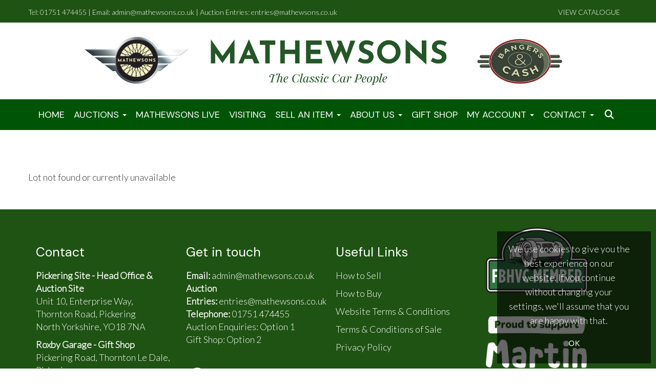

--- FILE ---
content_type: text/html; charset=utf-8
request_url: https://www.mathewsons.co.uk/auction/lot/lot-225---1974-volkswagen-beetle-1200/?lot=7719&so=0&st=&sto=0&au=20&ef=&et=&ic=False&sd=0&pp=96&pn=3&g=1
body_size: 28018
content:
<!DOCTYPE html>
            
                <html lang="en">
            
<head>
    <meta charset="utf-8">
    <meta http-equiv="X-UA-Compatible" content="IE=edge">
    <meta name="viewport" content="width=device-width, initial-scale=1">
    

    <meta name="description" content="Lot 225 - 1974 VOLKSWAGEN BEETLE 1200">
    






    <title>Lot 225 - 1974 VOLKSWAGEN BEETLE 1200</title>

    
    <link rel="preload" href="/Content/webfonts/fa-light-300.woff2" as="font" crossorigin="anonymous" type="font/woff2">
    <link rel="preload" href="/Content/webfonts/fa-solid-900.woff2" as="font" crossorigin="anonymous" type="font/woff2">

    <link href="/css?v=eM3UDVICH-Ycd74S_UG2m-qKc9CZ3C7puI49PWdfYkg1" rel="stylesheet"/>

    <link rel="preload" href="/css-defer?v=lamPCj0OGbiH2dgjoAufO6YXZAEETGvows_KCeuNpMc1" as="style" onload="this.onload=null;this.rel='stylesheet'"><noscript><link rel="stylesheet" href="/css-defer?v=lamPCj0OGbiH2dgjoAufO6YXZAEETGvows_KCeuNpMc1"></noscript>


    <link href="/css/1.css" rel="stylesheet">
    

    
            <!--[if lt IE 9]> <script src="~/Scripts/html5shiv.min.js"></script> <script src="~/Scripts/respond.min.js"></script> <![endif]-->
    
        <link rel="canonical" href="https://www.mathewsons.co.uk/auction/lot/lot-225---1974-volkswagen-beetle-1200/?lot=7719&sd=1" />
                <link rel="preload" href="https://fonts.googleapis.com/css?family=Lato:300,500" as="style" onload="this.onload=null;this.rel='stylesheet'">
            <noscript><link rel="stylesheet" href="https://fonts.googleapis.com/css?family=Lato:300,500"></noscript>
            <link rel="preload" href="https://fonts.googleapis.com/css?family=DM+Sans" as="style" onload="this.onload=null;this.rel='stylesheet'">
            <noscript><link rel="stylesheet" href="https://fonts.googleapis.com/css?family=DM+Sans"></noscript>
    <link rel="shortcut icon" href="/CMS/Favicon/ico"><link rel="apple-touch-icon" sizes="57x57" href="/CMS/Favicon/57"><link rel="apple-touch-icon" sizes="60x60" href="/CMS/Favicon/60"><link rel="apple-touch-icon" sizes="72x72" href="/CMS/Favicon/72"><link rel="apple-touch-icon" sizes="76x76" href="/CMS/Favicon/76"><link rel="icon" type="image/png" href="/CMS/Favicon/16" sizes="16x16"><link rel="icon" type="image/png" href="/CMS/Favicon/32" sizes="32x32"><link rel="manifest" href="/CMS/Favicon/manifest"><meta name="msapplication-TileColor" content="#da532c"><meta name="msapplication-config" content="/CMS/Favicon/browserconfig"><meta name="theme-color" content="#ffffff">        <!-- Global site tag (gtag.js) - Google Analytics -->
<script async src="https://www.googletagmanager.com/gtag/js?id=G-NWE77ZCEJ1"></script>
<script>
  window.dataLayer = window.dataLayer || [];
  function gtag(){dataLayer.push(arguments);}
  gtag('js', new Date());

  gtag('config', 'G-NWE77ZCEJ1');
</script>                <script type="text/javascript">
            var CaptchaCallback = function () {
                $(".g-recaptcha").each(function () {
                    var wid = grecaptcha.render($(this).prop("id"), { 'sitekey': $(this).data("sitekey") });
                    $(this).data('recaptcha-widget-id', wid);
                });
            };
        </script>
            <script defer src='https://www.google.com/recaptcha/api.js?onload=CaptchaCallback&render=explicit'></script>
    
        <script type="text/javascript">
            var MenuCollapseWidth = 992;

        </script>
            <script type="text/javascript">
            var TopMenuCollapseWidth = 992;

        </script>
    

    <script src="/js?v=v8jn8AJm7lgnFkuGJ4MjwhILQ7mQJMBQ1Qu3124uU9c1"></script>

    <script src="/js-defer?v=LMRhFkHxEKNntcILkv31_g-AgPU2ZfhEoL4LDEDfutQ1" defer></script>

</head>

<body style="padding-top: 0">


    
    <header>

    <nav style="z-index: 1040;" class="navbar navbar-inverse navbar-top border-top navbar-static-top hidden-xs">
        <div class="container">
            <button id="bm-t-toggle" type="button" class="navbar-toggle collapsed hidden-xs" data-toggle="collapse" data-target="#navbar-top" aria-expanded="false" aria-controls="navbar">
                <div id="bm-t-b">
                    <span class="sr-only">Toggle navigation</span>
                    <span class="icon-bar"></span>
                    <span class="icon-bar"></span>
                    <span class="icon-bar"></span>
                </div>
                <div id="bm-t-c" class="hidden">
                    <span class="fal fa-close"></span>
                </div>
            </button>
            <div id="navbar-top" class="navbar-collapse collapse">
                    <div class="navbar-additional pull-left">
                        <P>Tel: 01751 474455 | Email: admin@mathewsons.co.uk | Auction Entries: entries@mathewsons.co.uk </P>
                    </div>
            <ul class="nav navbar-nav pull-right">
                                <li >
                                    <a href="/upcoming-auctions" >
VIEW CATALOGUE                                    </a>
                                </li>
            </ul>
            </div>
        </div>
    </nav>
        



    <nav class="navbar navbar-brand navbar-brand-fullwidth   navbar-static-top" style="background-color: #ffffff">
            <div class="container  navbar-center">
                <a class="navbar-brand navbar-brand-fullwidth" href="/">
                    <img src="https://mathewsons.blob.core.windows.net/main/Mathewson Website Banner 1947x263.png" alt="Mathewsons | Classic Car Auctions in North Yorkshire" class="main-logo pull-left" style="max-height: 140px; height:140px;" />
                        <div class="alt-logo pull-left" style="height: 0; display: none;">
                            <img src="https://mathewsons.blob.core.windows.net/main/Mathewsons-logo_400x175.png" alt="Mathewsons | Classic Car Auctions in North Yorkshire" style="max-height: 0px;" />
                        </div>
                </a>
            </div>
    </nav>
    <div class="clearfix"></div>

<nav class="navbar navbar-default navbar-primary    navbar-static-top">
    <div class="container">
        <div class="navbar-header  navbar-center">
            <button id="bm-p-toggle" type="button" class="navbar-toggle collapsed" data-toggle="collapse" data-target="#navbar-primary" aria-expanded="false" aria-controls="navbar">
                <div id="bm-p-b">
                    <span class="sr-only">Toggle navigation</span>
                    <span class="icon-bar"></span>
                    <span class="icon-bar"></span>
                    <span class="icon-bar"></span>
                </div>
                <div id="bm-p-c" class="hidden">
                    <span class="fal fa-close"></span>
                </div>
            </button>

                <button type="button" class="navbar-toggle collapsed search-navbar" data-toggle="collapse" data-target="#navbar-search" aria-expanded="false" aria-controls="navbar">
                    <i class="fa fa-search fa-fw"></i>
                </button>



                <div id="navbar-search" class="navbar-collapse collapse" aria-expanded="false">
                    <ul class="nav navbar-nav" style="margin-top: 3px;" role="menu">
                        <li>
                            <div class="input-group">
                                <input type="text" class="form-control search-st" placeholder="Search our lots by keyword or lot number" data-url="/auction/search" />
                                <span class="input-group-btn search-btn-st"><a href="#" class="btn">Search</a></span>
                            </div>
                        </li>
                    </ul>
                </div>

        </div>

        <div id="navbar-primary" class="navbar-collapse collapse navbar-logo-center text-center">

            <ul class="nav navbar-nav">
                                <li >
                                    <a href="/" >
Home                                    </a>
                                </li>
                                <li data-cy="nav-bar-headers" class="dropdown ">
                                    <a href="#" class="dropdown-toggle" data-toggle="dropdown" role="button" aria-expanded="false">
Auctions                                        <span class="caret"></span>
                                    </a>

                                    <ul data-cy="nav-bar-dropdowns" class="dropdown-menu  " role="menu" style="">
                                                <li class="">
                                                        <a href="/upcoming-auctions">
Upcoming Auctions                                                        </a>
                                                </li>
                                                <li class="">
                                                        <a href="/buy-it-now-vehicles">
Buy It Now - Vehicles                                                        </a>
                                                </li>
                                                <li class="">
                                                        <a href="/auction-results">
Auction Results                                                        </a>
                                                </li>
                                                <li class="">
                                                        <a href="/planning-a-visit">
Planning a Visit                                                        </a>
                                                </li>
                                                <li class="">
                                                        <a href="/how-to-buy">
How to Buy                                                        </a>
                                                </li>
                                                <li class="">
                                                        <a href="/how-to-sell">
How to Sell                                                        </a>
                                                </li>
                                    </ul>
                                </li>
                                <li >
                                    <a href="/mathewsons-live" >
Mathewsons LIVE                                    </a>
                                </li>
                                <li >
                                    <a href="/planning-a-visit" >
Visiting                                    </a>
                                </li>
                                <li data-cy="nav-bar-headers" class="dropdown ">
                                    <a href="#" class="dropdown-toggle" data-toggle="dropdown" role="button" aria-expanded="false">
Sell An Item                                        <span class="caret"></span>
                                    </a>

                                    <ul data-cy="nav-bar-dropdowns" class="dropdown-menu  " role="menu" style="">
                                                <li class="">
                                                        <a href="https://mathewsons.uk/input.php">
Entry Enquiry Form                                                        </a>
                                                </li>
                                                <li class="">
                                                        <a href="/how-to-sell">
How to Sell                                                        </a>
                                                </li>
                                    </ul>
                                </li>
                                <li data-cy="nav-bar-headers" class="dropdown ">
                                    <a href="#" class="dropdown-toggle" data-toggle="dropdown" role="button" aria-expanded="false">
About Us                                        <span class="caret"></span>
                                    </a>

                                    <ul data-cy="nav-bar-dropdowns" class="dropdown-menu  " role="menu" style="">
                                                <li class="">
                                                        <a href="/meet-the-mathewsons">
Meet the Mathewsons                                                        </a>
                                                </li>
                                                <li class="">
                                                        <a href="/motorsport">
Mathewsons Motorsport                                                        </a>
                                                </li>
                                                <li class="">
                                                        <a href="/bangers-and-cash">
Bangers &amp; Cash                                                        </a>
                                                </li>
                                    </ul>
                                </li>
                                <li >
                                    <a href="/shop" >
Gift Shop                                    </a>
                                </li>
                                <li data-cy="nav-bar-headers" class="dropdown ">
                                    <a href="#" class="dropdown-toggle" data-toggle="dropdown" role="button" aria-expanded="false">
My Account                                        <span class="caret"></span>
                                    </a>

                                    <ul data-cy="nav-bar-dropdowns" class="dropdown-menu  " role="menu" style="">
                                                <li class="">
                                                        <a href="/account/register?returnurl=https%3a%2f%2fwww.mathewsons.co.uk%3a443%2fauction%2flot%2flot-225---1974-volkswagen-beetle-1200%2f%3flot%3d7719%26so%3d0%26st%3d%26sto%3d0%26au%3d20%26ef%3d%26et%3d%26ic%3dFalse%26sd%3d0%26pp%3d96%26pn%3d3%26g%3d1">
Sign In / Create Account                                                        </a>
                                                </li>
                                    </ul>
                                </li>
                                <li data-cy="nav-bar-headers" class="dropdown ">
                                    <a href="#" class="dropdown-toggle" data-toggle="dropdown" role="button" aria-expanded="false">
Contact                                        <span class="caret"></span>
                                    </a>

                                    <ul data-cy="nav-bar-dropdowns" class="dropdown-menu  " role="menu" style="">
                                                <li class="">
                                                        <a href="/contact">
Contact Us                                                        </a>
                                                </li>
                                                <li class="">
                                                        <a href="/our-chosen-charity">
Our Chosen Charity                                                        </a>
                                                </li>
                                                <li class="">
                                                        <a href="/testimonials">
Testimonials                                                        </a>
                                                </li>
                                    </ul>
                                </li>
                                <li class="dropdown search-dropdown hidden-xs">
                                    <a href="#" class="dropdown-toggle" data-toggle="dropdown" role="button" aria-expanded="false"><i class="fa fa-search fa-fw"></i></a>
                                    <ul class="dropdown-menu search-dropdown dropdown-below" role="menu">
                                        <li class="">
                                            <div class="input-group">
                                                <input type="text" class="form-control search-st" placeholder="Search our lots by keyword or lot number" data-url="/auction/search" />
                                                <span class="input-group-btn search-btn-st"><a href="#" class="btn">Search</a></span>
                                            </div>
                                        </li>
                                    </ul>
                                </li>



                                <li class="visible-collapse ">
                                    <a href="/upcoming-auctions" >
VIEW CATALOGUE                                    </a>
                                </li>
            </ul>

        </div>
    </div>
</nav>

    </header>
    







<script src="/Language/CommonJavascriptTranslations"></script>






    <div id="PR_16" class="container c-content  " data-pt="40" style=" background-color: rgba(0,0,0,0); padding-top: 40px; padding-bottom: 40px;" >
        <div class="row">
            <div>




<style type="text/css">

        
        

            #LD_25 .lot .lot-title,
            #LD_25 .lot-number {
                font-family: "DM Sans", sans-serif;
            }
            
        #LD_25 .lot .lot-title,
        #LD_25 .lot-number {
            font-size: 30px;
        }
            #LD_25 .lot-number {
        font-size: 18px;
    }

        
        
            #LD_25 .am-pre-register {
        padding: 10px 0;
    }
    #LD_25 .lot-gallery-wrapper li a,
    #LD_25 .lot-gallery-wrapper-vertical li a{
        border: 1px solid #c0c0c0;
        padding: 3px;
    }
    #LD_25 .lot-gallery-wrapper li a img,
    #LD_25 .lot-gallery-wrapper-vertical li a img{
        position: relative;
        top: 50%;
        transform: translateY(-50%);
        padding-top: 0 !important;
    }

        #LD_25 .lot-details .lot-a-t {
                                }
        
        .tab-lotdetails .tab-pane {
            max-height: 400px;
        }
    
</style>

<link href="/imageviewer-css?v=QJPjFxeLN7iQtbBlVsjVkXWdMVZ7ozEDlD-7tTKdaxA1" rel="stylesheet"/>


<div id="LD_25" class="block " data-id="0" data-compact="0" data-showresults="0" data-endtime="-1" style="margin-top: 40px;">
        <p>Lot not found or currently unavailable</p>
</div>

<div id="viewer-gallery" class="viewer-gallery" style="display: none;">
    <div class="image-container"></div>
    <div class="iv-close"></div>
    <img src="/scripts/imageviewer/left.svg" class="prev" />
    <img src="/Scripts/imageviewer/right.svg" class="next" />
    <div class="footer-info">
        Image: <span class="current"></span> / <span class="total"></span>
    </div>
</div>
<div id="condition-viewer-gallery" class="viewer-gallery" style="display: none;">
    <div class="image-container"></div>
    <div class="iv-close"></div>
    <img src="/scripts/imageviewer/left.svg" class="prev" />
    <img src="/Scripts/imageviewer/right.svg" class="next" />
    <div class="footer-info">
        Condition report image: <span class="current"></span> / <span class="total"></span>
    </div>
</div>

<input type="hidden" id="bidConfirmationTimed" />
<input type="hidden" id="bidConfirmationLive" />


<script src="/imageviewer?v=j-742OH-IE0jwnpIXn78r4CQyPlvkaa_fXyIz9DJPpQ1" defer></script>



<script type="text/javascript">
    var viewerIndex = 1;
    var conditionViewerIndex = 1;
        var RegisterNotLoggedInText = "To register for bidding, you must be signed into your acount";
        var RegisterButtonTextNotLoggedIn = "Register to bid";
        var RegisterPopupNotLoggedIn = "To register for bidding, you must be signed into your acount";
        var RegisterPopupButtonNotLoggedIn = "Sign in / Create account";
        var RegisterButtonUrlNotLoggedIn = "/account/register/?returnUrl=https%3A%2F%2Fwww.mathewsons.co.uk%2Fauction%2Flot%2Flot-225---1974-volkswagen-beetle-1200%2F%3Flot%3D7719%26so%3D0%26st%3D%26sto%3D0%26au%3D20%26ef%3D%26et%3D%26ic%3DFalse%26sd%3D0%26pp%3D96%26pn%3D3%26g%3D1";
        var RegisterSuccessfulMessage = "Thank you - you are now registered for this auction.";


        var LiveBidding_IntendedSpend_Message = "<p>How much are you intending to spend in this auction?</p> <br /> <p><span>Once you are registered to bid in this auction, you will receive an email stating your bid limit. Please check this email and contact the office if you would like this to be adjusted. We may require a deposit to do this.</span></p> <br /> <p> </p>";
        var LiveBidding_IntendedSpend_Label = "Intended spend";
        var LiveBidding_IntendedSpend_Currency = "&#163;";
            
    $(document).ready(function () {
            fakewaffle.responsiveTabs(['xs']);




    });

</script>
            </div>
        </div>
    </div>
    <div class="clearfix"></div>







<footer>
    <div class="footer">
        <div class="block">
            <div class="container">
                <div class="row">
                        <div class="col-sm-3">
                            <p> </p><p> </p><h4>Contact</h4><p><strong>Pickering Site - Head Office &amp; Auction Site<br /></strong><span>Unit 10, Enterprise Way, Thornton Road, Pickering<br />North Yorkshire, YO18 7NA</span></p><p><strong>Roxby Garage - Gift Shop</strong><br />Pickering Road, Thornton Le Dale, Pickering<br />North Yorkshire, YO18 7LH</p><p> </p><p> </p><p> </p>
                                                                                </div>
                        <div class="col-sm-3">
                            <p> </p><p> </p><h4>Get in touch</h4><p><strong>Email:</strong> admin@mathewsons.co.uk<br /><strong>Auction Entries: </strong>entries@mathewsons.co.uk<br /><strong>Telephone:</strong> 01751 474455<br />Auction Enquiries: Option 1<br />Gift Shop:<strong><span> </span></strong>Option 2</p><p> </p><nav id="fusion-vertical-menu-widget-avada-vertical-menu-widget-1-nav" class="fusion-vertical-menu-widget fusion-menu hover left no-border" aria-label="Secondary Navigation: Useful Links"></nav>
                                                        

<div class="socialmedialinks">

        <a href="https://www.facebook.com/dtmathewsons" title="Go to our facebook page" target="_blank"><i class="fa fa-facebook-official fa-fw"></i></a>
            <a href="https://twitter.com/dtmathewsons" title="Go to our twitter page" target="_blank"><i class="fa-brands fa-x-twitter fa-fw" style="font-size:26px; margin-top:-2px;"></i></a>
                        <a href="https://www.youtube.com/c/DTMathewsons" title="Go to our youtube page" target="_blank"><i class="fa fa-youtube fa-fw"></i></a>
                    <a href="https://www.instagram.com/dtmathewsons" title="Go to our instagram page" target="_blank"><i class="fa fa-instagram fa-fw"></i></a>
                
</div>                        </div>
                        <div class="col-sm-3">
                            <p> </p><p> </p><div class="heading"><h4 class="widget-title fusion-responsive-typography-calculated" data-fontsize="22" data-lineheight="29.48px">Useful Links</h4></div><nav id="fusion-vertical-menu-widget-avada-vertical-menu-widget-1-nav" class="fusion-vertical-menu-widget fusion-menu hover left no-border" aria-label="Secondary Navigation: Useful Links"><p><a href="/how-to-sell"><span class="link-text">How to Sell</span></a></p><p><a href="/how-to-buy"><span class="link-text">How to Buy</span></a></p><p><a href="/website-terms-of-use"><span class="link-text">Website Terms &amp; Conditions</span></a></p><p><a href="/terms-and-conditions"><span class="link-text">Terms &amp; Conditions of Sale</span></a></p><p><a href="/privacy-policy"><span class="link-text">Privacy Policy</span></a></p><p> </p><p> </p><p> </p></nav>
                                                                                </div>
                        <div class="col-sm-3">
                            <p> </p><p><img src="https://mathewsons.blob.core.windows.net/main/fbhvc.png" alt="" /> </p><p> </p><p><img src="https://mathewsons.blob.core.windows.net/main/martin house fundraiser stacked logo WO.png" alt="" width="197" height="274" /></p><h4> </h4><p> </p>
                                                                                </div>
                </div>
            </div>
        </div>
        <div class="copyright">
<p style="text-align: center;">©<span> Mathewsons</span>. <span>- All rights reserved</span> <a title="Website Terms of Use" href="/website-terms-of-use">Website Terms of Use</a> | <a title="Privacy Policy" href="/privacy-policy">Privacy Policy</a></p>            <center><a href="https://www.Bidpath.com" target="_blank">Empowered by Bidpath</a></center> <!-- Regulatory GoAuction Logo (Allows for editing in Settings)-->
            <div class="clearfix"></div>
        </div>
    </div>
</footer>    

<form action="/account/logoff/" class="navbar-right" id="logoutForm" method="post"><input name="__RequestVerificationToken" type="hidden" value="YrOlp1PFGGTMnXAbNudZFiI194S-zJ-tn-KAFJosWzU5B6UtpUKigclGXy_Tjaly5c5Ezu2KRCxV2fOenkDN2G-C2AoI3cC_qc1FATxl_ow1" /></form>



    <script type="text/javascript">
        $(document).ready(function () {


            if (typeof timedBidEndTime != "undefined" && !$.isEmptyObject(timedBidEndTime)) {
                RegisterForMultipleTimedBiddingLotUpdates(-1, Object.keys(timedBidEndTime), '11a34ed4cc948bfb63b06e82187a9b39df5e6058');
                UpdateTimedBidTimeRemaining();
                tbCountDown = setInterval(function () {
                    UpdateTimedBidTimeRemaining();
                }, 1000);
            }


                $(document).euCookieLawPopup().init({
                    popupPosition: "bottomright",
                    colorStyle: "default",
                    agreementExpiresInDays: 365,
                    autoAcceptCookiePolicy: false,
                    htmlMarkup: null,
                    popupText: '<p>We use cookies to give you the best experience on our website. If you continue without changing your settings, we\'ll assume that you are happy with that.</p>',
                    buttonContinueTitle: 'OK'
                });
                    });
    </script>

        <script type="text/javascript">
            var navHasAlt = false;
            var navHTnOnS = true;
            var navTn = true;
            var navTh = 56;
            var navLh = 150;
            var navLih = 140;
            var navHb = 0;
            var navLhOnS = 0;
            var navMainPad = 0;
            var navPadAlt = 0;
            var navTopPad = 16;
            var navTopPadOnS = -59;
            var startAtTop = false;
            var navBB = 1;
        </script>




<script>
        var SETTINGSHELPER_DATEFORMAT = "dd/mm/yy";
        $.datepicker.regional['custom'] = { closeText: 'Done', prevText: 'Prev', nextText: 'Next', currentText: 'Today', monthNames: ['January','February','March','April','May','June','July','August','September','October','November','December'], monthNamesShort: ['Jan','Feb','Mar','Apr','May','Jun','Jul','Aug','Sep','Oct','Nov','Dec'], dayNames: ['Sunday','Monday','Tuesday','Wednesday','Thursday','Friday','Saturday'], dayNamesShort: ['Sun','Mon','Tue','Wed','Thu','Fri','Sat'], dayNamesMin: ['Su','Mo','Tu','We','Th','Fr','Sa'], weekHeader: 'Wk' };
        $.datepicker.setDefaults($.datepicker.regional['custom']);
    </script>
</body>
</html>
